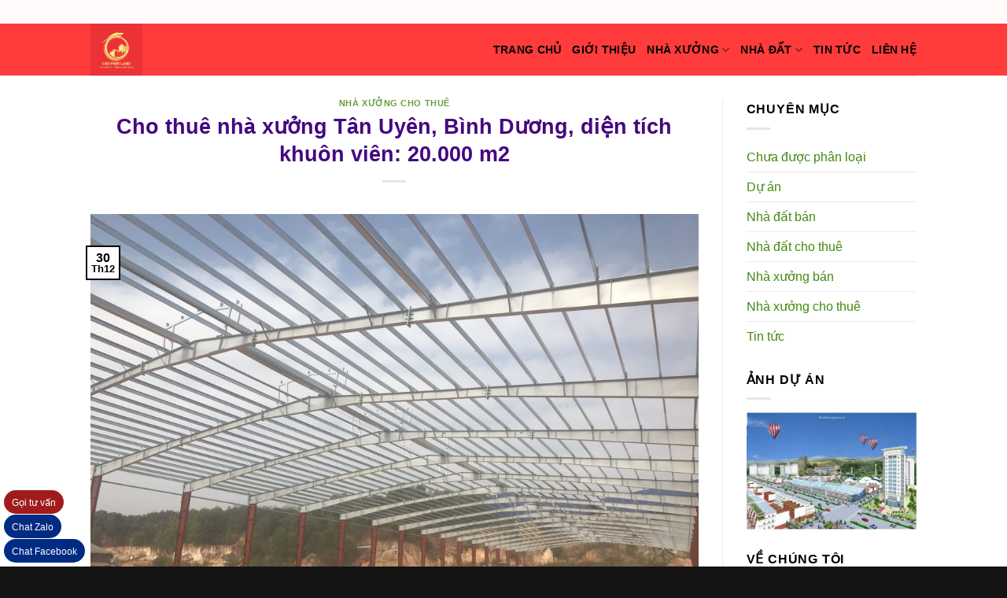

--- FILE ---
content_type: text/html; charset=UTF-8
request_url: https://diaoccaophat.com/cho-thue-nha-xuong-tan-uyen-binh-duong-dien-tich-khuon-vien-20-000-m2/
body_size: 10834
content:
<!DOCTYPE html>
<!--[if IE 9 ]> <html lang="vi-VN" class="ie9 loading-site no-js"> <![endif]-->
<!--[if IE 8 ]> <html lang="vi-VN" class="ie8 loading-site no-js"> <![endif]-->
<!--[if (gte IE 9)|!(IE)]><!--><html lang="vi-VN" class="loading-site no-js"> <!--<![endif]-->
<head>
	<meta charset="UTF-8" />
	<meta name="viewport" content="width=device-width, initial-scale=1.0, maximum-scale=1.0, user-scalable=no" />

	<link rel="profile" href="https://gmpg.org/xfn/11" />
	<link rel="pingback" href="https://diaoccaophat.com/xmlrpc.php" />

	<script>(function(html){html.className = html.className.replace(/\bno-js\b/,'js')})(document.documentElement);</script>
<title>Cho thuê nhà xưởng Tân Uyên, Bình Dương, diện tích khuôn viên: 20.000 m2 &#8211; Cao Phat Land &#8211; Bán và cho thuê nhà xưởng tại Bình Dương</title>
<link rel='dns-prefetch' href='//s.w.org' />
<link rel="alternate" type="application/rss+xml" title="Dòng thông tin Cao Phat Land - Bán và cho thuê nhà xưởng tại Bình Dương &raquo;" href="https://diaoccaophat.com/feed/" />
<link rel="alternate" type="application/rss+xml" title="Dòng phản hồi Cao Phat Land - Bán và cho thuê nhà xưởng tại Bình Dương &raquo;" href="https://diaoccaophat.com/comments/feed/" />
		<script type="text/javascript">
			window._wpemojiSettings = {"baseUrl":"https:\/\/s.w.org\/images\/core\/emoji\/12.0.0-1\/72x72\/","ext":".png","svgUrl":"https:\/\/s.w.org\/images\/core\/emoji\/12.0.0-1\/svg\/","svgExt":".svg","source":{"concatemoji":"https:\/\/diaoccaophat.com\/wp-includes\/js\/wp-emoji-release.min.js?ver=5.2.21"}};
			!function(e,a,t){var n,r,o,i=a.createElement("canvas"),p=i.getContext&&i.getContext("2d");function s(e,t){var a=String.fromCharCode;p.clearRect(0,0,i.width,i.height),p.fillText(a.apply(this,e),0,0);e=i.toDataURL();return p.clearRect(0,0,i.width,i.height),p.fillText(a.apply(this,t),0,0),e===i.toDataURL()}function c(e){var t=a.createElement("script");t.src=e,t.defer=t.type="text/javascript",a.getElementsByTagName("head")[0].appendChild(t)}for(o=Array("flag","emoji"),t.supports={everything:!0,everythingExceptFlag:!0},r=0;r<o.length;r++)t.supports[o[r]]=function(e){if(!p||!p.fillText)return!1;switch(p.textBaseline="top",p.font="600 32px Arial",e){case"flag":return s([55356,56826,55356,56819],[55356,56826,8203,55356,56819])?!1:!s([55356,57332,56128,56423,56128,56418,56128,56421,56128,56430,56128,56423,56128,56447],[55356,57332,8203,56128,56423,8203,56128,56418,8203,56128,56421,8203,56128,56430,8203,56128,56423,8203,56128,56447]);case"emoji":return!s([55357,56424,55356,57342,8205,55358,56605,8205,55357,56424,55356,57340],[55357,56424,55356,57342,8203,55358,56605,8203,55357,56424,55356,57340])}return!1}(o[r]),t.supports.everything=t.supports.everything&&t.supports[o[r]],"flag"!==o[r]&&(t.supports.everythingExceptFlag=t.supports.everythingExceptFlag&&t.supports[o[r]]);t.supports.everythingExceptFlag=t.supports.everythingExceptFlag&&!t.supports.flag,t.DOMReady=!1,t.readyCallback=function(){t.DOMReady=!0},t.supports.everything||(n=function(){t.readyCallback()},a.addEventListener?(a.addEventListener("DOMContentLoaded",n,!1),e.addEventListener("load",n,!1)):(e.attachEvent("onload",n),a.attachEvent("onreadystatechange",function(){"complete"===a.readyState&&t.readyCallback()})),(n=t.source||{}).concatemoji?c(n.concatemoji):n.wpemoji&&n.twemoji&&(c(n.twemoji),c(n.wpemoji)))}(window,document,window._wpemojiSettings);
		</script>
		<style type="text/css">
img.wp-smiley,
img.emoji {
	display: inline !important;
	border: none !important;
	box-shadow: none !important;
	height: 1em !important;
	width: 1em !important;
	margin: 0 .07em !important;
	vertical-align: -0.1em !important;
	background: none !important;
	padding: 0 !important;
}
</style>
	<link rel='stylesheet' id='wp-block-library-css'  href='https://diaoccaophat.com/wp-includes/css/dist/block-library/style.min.css?ver=5.2.21' type='text/css' media='all' />
<link rel='stylesheet' id='flatsome-icons-css'  href='https://diaoccaophat.com/wp-content/themes/flatsome/assets/css/fl-icons.css?ver=3.3' type='text/css' media='all' />
<link rel='stylesheet' id='flatsome-main-css'  href='https://diaoccaophat.com/wp-content/themes/flatsome/assets/css/flatsome.css?ver=3.5.0' type='text/css' media='all' />
<link rel='stylesheet' id='flatsome-style-css'  href='https://diaoccaophat.com/wp-content/themes/flatsome/style.css?ver=3.5.0' type='text/css' media='all' />
<script type='text/javascript' src='https://diaoccaophat.com/wp-includes/js/jquery/jquery.js?ver=1.12.4-wp'></script>
<script type='text/javascript' src='https://diaoccaophat.com/wp-includes/js/jquery/jquery-migrate.min.js?ver=1.4.1'></script>
<link rel='https://api.w.org/' href='https://diaoccaophat.com/wp-json/' />
<link rel="EditURI" type="application/rsd+xml" title="RSD" href="https://diaoccaophat.com/xmlrpc.php?rsd" />
<link rel="wlwmanifest" type="application/wlwmanifest+xml" href="https://diaoccaophat.com/wp-includes/wlwmanifest.xml" /> 
<link rel='prev' title='Bán nhà xưởng Bình Phước, đất có nhà xưởng trong khu công nghiệp Bắc Đồng Phú' href='https://diaoccaophat.com/ban-nha-xuong-binh-phuoc-dat-co-nha-xuong-trong-khu-cong-nghiep-bac-dong-phu/' />
<link rel='next' title='Cho thuê nhà xưởng Tân Uyên, Bình Dương, diện tích nhà xưởng: 10.000 m2' href='https://diaoccaophat.com/cho-thue-nha-xuong-tan-uyen-binh-duong-dien-tich-nha-xuong-10-000-m2/' />
<meta name="generator" content="WordPress 5.2.21" />
<link rel="canonical" href="https://diaoccaophat.com/cho-thue-nha-xuong-tan-uyen-binh-duong-dien-tich-khuon-vien-20-000-m2/" />
<link rel='shortlink' href='https://diaoccaophat.com/?p=1182' />
<link rel="alternate" type="application/json+oembed" href="https://diaoccaophat.com/wp-json/oembed/1.0/embed?url=https%3A%2F%2Fdiaoccaophat.com%2Fcho-thue-nha-xuong-tan-uyen-binh-duong-dien-tich-khuon-vien-20-000-m2%2F" />
<link rel="alternate" type="text/xml+oembed" href="https://diaoccaophat.com/wp-json/oembed/1.0/embed?url=https%3A%2F%2Fdiaoccaophat.com%2Fcho-thue-nha-xuong-tan-uyen-binh-duong-dien-tich-khuon-vien-20-000-m2%2F&#038;format=xml" />
<!-- Global site tag (gtag.js) - Google Analytics -->
<script async src="https://www.googletagmanager.com/gtag/js?id=UA-149406262-1"></script>
<script>
  window.dataLayer = window.dataLayer || [];
  function gtag(){dataLayer.push(arguments);}
  gtag('js', new Date());

  gtag('config', 'UA-149406262-1');
</script>
<!-- Facebook Pixel Code -->
<script>
  !function(f,b,e,v,n,t,s)
  {if(f.fbq)return;n=f.fbq=function(){n.callMethod?
  n.callMethod.apply(n,arguments):n.queue.push(arguments)};
  if(!f._fbq)f._fbq=n;n.push=n;n.loaded=!0;n.version='2.0';
  n.queue=[];t=b.createElement(e);t.async=!0;
  t.src=v;s=b.getElementsByTagName(e)[0];
  s.parentNode.insertBefore(t,s)}(window, document,'script',
  'https://connect.facebook.net/en_US/fbevents.js');
  fbq('init', '535265080353168');
  fbq('track', 'PageView');
</script>
<noscript><img height="1" width="1" style="display:none"
  src="https://www.facebook.com/tr?id=535265080353168&ev=PageView&noscript=1"
/></noscript>
<!-- End Facebook Pixel Code --><style>.bg{opacity: 0; transition: opacity 1s; -webkit-transition: opacity 1s;} .bg-loaded{opacity: 1;}</style><!--[if IE]><link rel="stylesheet" type="text/css" href="https://diaoccaophat.com/wp-content/themes/flatsome/assets/css/ie-fallback.css"><script src="//cdnjs.cloudflare.com/ajax/libs/html5shiv/3.6.1/html5shiv.js"></script><script>var head = document.getElementsByTagName('head')[0],style = document.createElement('style');style.type = 'text/css';style.styleSheet.cssText = ':before,:after{content:none !important';head.appendChild(style);setTimeout(function(){head.removeChild(style);}, 0);</script><script src="https://diaoccaophat.com/wp-content/themes/flatsome/assets/libs/ie-flexibility.js"></script><![endif]-->    <script type="text/javascript">
    WebFontConfig = {
      google: { families: [ "-apple-system,+BlinkMacSystemFont,+&quot;Segoe+UI&quot;,+Roboto,+Oxygen-Sans,+Ubuntu,+Cantarell,+&quot;Helvetica+Neue&quot;,+sans-serif:regular,regular","Roboto:regular,regular","Roboto:regular,700","Alike+Angular:regular,regular", ] }
    };
    (function() {
      var wf = document.createElement('script');
      wf.src = 'https://ajax.googleapis.com/ajax/libs/webfont/1/webfont.js';
      wf.type = 'text/javascript';
      wf.async = 'true';
      var s = document.getElementsByTagName('script')[0];
      s.parentNode.insertBefore(wf, s);
    })(); </script>
  <link rel="icon" href="https://diaoccaophat.com/wp-content/uploads/2019/07/cropped-logo_bds-32x32.png" sizes="32x32" />
<link rel="icon" href="https://diaoccaophat.com/wp-content/uploads/2019/07/cropped-logo_bds-192x192.png" sizes="192x192" />
<link rel="apple-touch-icon-precomposed" href="https://diaoccaophat.com/wp-content/uploads/2019/07/cropped-logo_bds-180x180.png" />
<meta name="msapplication-TileImage" content="https://diaoccaophat.com/wp-content/uploads/2019/07/cropped-logo_bds-270x270.png" />
<style id="custom-css" type="text/css">:root {--primary-color: #000000;}/* Site Width */.header-main{height: 66px}#logo img{max-height: 66px}#logo{width:200px;}.header-bottom{min-height: 55px}.header-top{min-height: 30px}.has-transparent + .page-title:first-of-type,.has-transparent + #main > .page-title,.has-transparent + #main > div > .page-title,.has-transparent + #main .page-header-wrapper:first-of-type .page-title{padding-top: 96px;}.header.show-on-scroll,.stuck .header-main{height:70px!important}.stuck #logo img{max-height: 70px!important}.header-bg-color, .header-wrapper {background-color: rgba(255,40,40,0.7)}.header-bottom {background-color: #5820b2}.stuck .header-main .nav > li > a{line-height: 50px }.header-bottom-nav > li > a{line-height: 16px }@media (max-width: 549px) {.header-main{height: 70px}#logo img{max-height: 70px}}.header-top{background-color:rgba(255,255,255,0.98)!important;}/* Color */.accordion-title.active, .has-icon-bg .icon .icon-inner,.logo a, .primary.is-underline, .primary.is-link, .badge-outline .badge-inner, .nav-outline > li.active> a,.nav-outline >li.active > a, .cart-icon strong,[data-color='primary'], .is-outline.primary{color: #000000;}/* Color !important */[data-text-color="primary"]{color: #000000!important;}/* Background */.scroll-to-bullets a,.featured-title, .label-new.menu-item > a:after, .nav-pagination > li > .current,.nav-pagination > li > span:hover,.nav-pagination > li > a:hover,.has-hover:hover .badge-outline .badge-inner,button[type="submit"], .button.wc-forward:not(.checkout):not(.checkout-button), .button.submit-button, .button.primary:not(.is-outline),.featured-table .title,.is-outline:hover, .has-icon:hover .icon-label,.nav-dropdown-bold .nav-column li > a:hover, .nav-dropdown.nav-dropdown-bold > li > a:hover, .nav-dropdown-bold.dark .nav-column li > a:hover, .nav-dropdown.nav-dropdown-bold.dark > li > a:hover, .is-outline:hover, .tagcloud a:hover,.grid-tools a, input[type='submit']:not(.is-form), .box-badge:hover .box-text, input.button.alt,.nav-box > li > a:hover,.nav-box > li.active > a,.nav-pills > li.active > a ,.current-dropdown .cart-icon strong, .cart-icon:hover strong, .nav-line-bottom > li > a:before, .nav-line-grow > li > a:before, .nav-line > li > a:before,.banner, .header-top, .slider-nav-circle .flickity-prev-next-button:hover svg, .slider-nav-circle .flickity-prev-next-button:hover .arrow, .primary.is-outline:hover, .button.primary:not(.is-outline), input[type='submit'].primary, input[type='submit'].primary, input[type='reset'].button, input[type='button'].primary, .badge-inner{background-color: #000000;}/* Border */.nav-vertical.nav-tabs > li.active > a,.scroll-to-bullets a.active,.nav-pagination > li > .current,.nav-pagination > li > span:hover,.nav-pagination > li > a:hover,.has-hover:hover .badge-outline .badge-inner,.accordion-title.active,.featured-table,.is-outline:hover, .tagcloud a:hover,blockquote, .has-border, .cart-icon strong:after,.cart-icon strong,.blockUI:before, .processing:before,.loading-spin, .slider-nav-circle .flickity-prev-next-button:hover svg, .slider-nav-circle .flickity-prev-next-button:hover .arrow, .primary.is-outline:hover{border-color: #000000}.nav-tabs > li.active > a{border-top-color: #000000}.widget_shopping_cart_content .blockUI.blockOverlay:before { border-left-color: #000000 }.woocommerce-checkout-review-order .blockUI.blockOverlay:before { border-left-color: #000000 }/* Fill */.slider .flickity-prev-next-button:hover svg,.slider .flickity-prev-next-button:hover .arrow{fill: #000000;}/* Background Color */[data-icon-label]:after, .secondary.is-underline:hover,.secondary.is-outline:hover,.icon-label,.button.secondary:not(.is-outline),.button.alt:not(.is-outline), .badge-inner.on-sale, .button.checkout, .single_add_to_cart_button{ background-color:#600db4; }/* Color */.secondary.is-underline,.secondary.is-link, .secondary.is-outline,.stars a.active, .star-rating:before, .woocommerce-page .star-rating:before,.star-rating span:before, .color-secondary{color: #600db4}/* Color !important */[data-text-color="secondary"]{color: #600db4!important;}/* Border */.secondary.is-outline:hover{border-color:#600db4}.success.is-underline:hover,.success.is-outline:hover,.success{background-color: #1e0a32}.success-color, .success.is-link, .success.is-outline{color: #1e0a32;}.success-border{border-color: #1e0a32!important;}body{font-size: 100%;}@media screen and (max-width: 549px){body{font-size: 100%;}}body{font-family:"Roboto", sans-serif}body{font-weight: 0}body{color: #000000}.nav > li > a {font-family:"Roboto", sans-serif;}.nav > li > a {font-weight: 700;}h1,h2,h3,h4,h5,h6,.heading-font, .off-canvas-center .nav-sidebar.nav-vertical > li > a{font-family: "-apple-system, BlinkMacSystemFont, &quot;Segoe UI&quot;, Roboto, Oxygen-Sans, Ubuntu, Cantarell, &quot;Helvetica Neue&quot;, sans-serif", sans-serif;}h1,h2,h3,h4,h5,h6,.heading-font,.banner h1,.banner h2{font-weight: 0;}h1,h2,h3,h4,h5,h6,.heading-font{color: #440880;}.alt-font{font-family: "Alike Angular", sans-serif;}.alt-font{font-weight: 0!important;}.header:not(.transparent) .header-nav.nav > li > a {color: #000000;}.header:not(.transparent) .header-nav.nav > li > a:hover,.header:not(.transparent) .header-nav.nav > li.active > a,.header:not(.transparent) .header-nav.nav > li.current > a,.header:not(.transparent) .header-nav.nav > li > a.active,.header:not(.transparent) .header-nav.nav > li > a.current{color: #5910a1;}.header-nav.nav-line-bottom > li > a:before,.header-nav.nav-line-grow > li > a:before,.header-nav.nav-line > li > a:before,.header-nav.nav-box > li > a:hover,.header-nav.nav-box > li.active > a,.header-nav.nav-pills > li > a:hover,.header-nav.nav-pills > li.active > a{color:#FFF!important;background-color: #5910a1;}.header:not(.transparent) .header-bottom-nav.nav > li > a{color: #ffffff;}.header:not(.transparent) .header-bottom-nav.nav > li > a:hover,.header:not(.transparent) .header-bottom-nav.nav > li.active > a,.header:not(.transparent) .header-bottom-nav.nav > li.current > a,.header:not(.transparent) .header-bottom-nav.nav > li > a.active,.header:not(.transparent) .header-bottom-nav.nav > li > a.current{color: #81d742;}.header-bottom-nav.nav-line-bottom > li > a:before,.header-bottom-nav.nav-line-grow > li > a:before,.header-bottom-nav.nav-line > li > a:before,.header-bottom-nav.nav-box > li > a:hover,.header-bottom-nav.nav-box > li.active > a,.header-bottom-nav.nav-pills > li > a:hover,.header-bottom-nav.nav-pills > li.active > a{color:#FFF!important;background-color: #81d742;}a{color: #428810;}.footer-2{background-color: #e22828}.absolute-footer, html{background-color: rgba(0,0,0,0.92)}.label-new.menu-item > a:after{content:"New";}.label-hot.menu-item > a:after{content:"Hot";}.label-sale.menu-item > a:after{content:"Sale";}.label-popular.menu-item > a:after{content:"Popular";}</style></head>

<body data-rsssl=1 class="post-template-default single single-post postid-1182 single-format-standard lightbox nav-dropdown-has-arrow">

<a class="skip-link screen-reader-text" href="#main">Skip to content</a>

<div id="wrapper">


<header id="header" class="header has-sticky sticky-jump">
   <div class="header-wrapper">
	<div id="top-bar" class="header-top nav-dark">
    <div class="flex-row container">
      <div class="flex-col hide-for-medium flex-left">
          <ul class="nav nav-left medium-nav-center nav-small  nav-divided">
                        </ul>
      </div><!-- flex-col left -->

      <div class="flex-col hide-for-medium flex-center">
          <ul class="nav nav-center nav-small  nav-divided">
                        </ul>
      </div><!-- center -->

      <div class="flex-col hide-for-medium flex-right">
         <ul class="nav top-bar-nav nav-right nav-small  nav-divided">
                        </ul>
      </div><!-- .flex-col right -->

            <div class="flex-col show-for-medium flex-grow">
          <ul class="nav nav-center nav-small mobile-nav  nav-divided">
              <li class="html custom html_topbar_left"><strong class="uppercase">CÔNG TY TNHH LÂM MINH LONG</strong></BR>ĐT: 0901.550.510 - 0981.550.510</BR>ĐC: 555A ĐLBD - HIỆP THÀNH - TP.TDM</li>          </ul>
      </div>
      
    </div><!-- .flex-row -->
</div><!-- #header-top -->
<div id="masthead" class="header-main ">
      <div class="header-inner flex-row container logo-left medium-logo-center" role="navigation">

          <!-- Logo -->
          <div id="logo" class="flex-col logo">
            <!-- Header logo -->
<a href="https://diaoccaophat.com/" title="Cao Phat Land &#8211; Bán và cho thuê nhà xưởng tại Bình Dương - Trao niềm tin &#8211; Nhận thịnh vượng" rel="home">
    <img width="200" height="66" src="https://diaoccaophat.com/wp-content/uploads/2019/09/Địa-Ốc-Cao-Phát.jpg" class="header_logo header-logo" alt="Cao Phat Land &#8211; Bán và cho thuê nhà xưởng tại Bình Dương"/><img  width="200" height="66" src="https://diaoccaophat.com/wp-content/uploads/2019/09/Địa-Ốc-Cao-Phát.jpg" class="header-logo-dark" alt="Cao Phat Land &#8211; Bán và cho thuê nhà xưởng tại Bình Dương"/></a>
          </div>

          <!-- Mobile Left Elements -->
          <div class="flex-col show-for-medium flex-left">
            <ul class="mobile-nav nav nav-left ">
              <li class="nav-icon has-icon">
  		<a href="#" data-open="#main-menu" data-pos="left" data-bg="main-menu-overlay" data-color="" class="is-small" aria-controls="main-menu" aria-expanded="false">
		
		  <i class="icon-menu" ></i>
		  		</a>
	</li>            </ul>
          </div>

          <!-- Left Elements -->
          <div class="flex-col hide-for-medium flex-left
            flex-grow">
            <ul class="header-nav header-nav-main nav nav-left  nav-line-bottom nav-size-medium nav-uppercase" >
                          </ul>
          </div>

          <!-- Right Elements -->
          <div class="flex-col hide-for-medium flex-right">
            <ul class="header-nav header-nav-main nav nav-right  nav-line-bottom nav-size-medium nav-uppercase">
              <li id="menu-item-49" class="menu-item menu-item-type-post_type menu-item-object-page menu-item-home  menu-item-49"><a href="https://diaoccaophat.com/" class="nav-top-link">Trang chủ</a></li>
<li id="menu-item-51" class="menu-item menu-item-type-post_type menu-item-object-page  menu-item-51"><a href="https://diaoccaophat.com/gioi-thieu/" class="nav-top-link">Giới thiệu</a></li>
<li id="menu-item-305" class="menu-item menu-item-type-custom menu-item-object-custom menu-item-has-children  menu-item-305 has-dropdown"><a href="#" class="nav-top-link">Nhà xưởng<i class="icon-angle-down" ></i></a>
<ul class='nav-dropdown nav-dropdown-default'>
	<li id="menu-item-303" class="menu-item menu-item-type-taxonomy menu-item-object-category current-post-ancestor current-menu-parent current-post-parent  menu-item-303"><a href="https://diaoccaophat.com/category/nha-xuong-cho-thue/">Nhà xưởng cho thuê</a></li>
	<li id="menu-item-304" class="menu-item menu-item-type-taxonomy menu-item-object-category  menu-item-304"><a href="https://diaoccaophat.com/category/nha-xuong-ban/">Nhà xưởng bán</a></li>
</ul>
</li>
<li id="menu-item-306" class="menu-item menu-item-type-custom menu-item-object-custom menu-item-has-children  menu-item-306 has-dropdown"><a href="#" class="nav-top-link">Nhà đất<i class="icon-angle-down" ></i></a>
<ul class='nav-dropdown nav-dropdown-default'>
	<li id="menu-item-302" class="menu-item menu-item-type-taxonomy menu-item-object-category  menu-item-302"><a href="https://diaoccaophat.com/category/nha-dat-cho-thue/">Nhà đất cho thuê</a></li>
	<li id="menu-item-208" class="menu-item menu-item-type-taxonomy menu-item-object-category  menu-item-208"><a href="https://diaoccaophat.com/category/nha-dat-ban/">Nhà đất bán</a></li>
</ul>
</li>
<li id="menu-item-307" class="menu-item menu-item-type-taxonomy menu-item-object-category  menu-item-307"><a href="https://diaoccaophat.com/category/tin-tuc/" class="nav-top-link">Tin tức</a></li>
<li id="menu-item-52" class="menu-item menu-item-type-post_type menu-item-object-page  menu-item-52"><a href="https://diaoccaophat.com/lien-he/" class="nav-top-link">Liên hệ</a></li>
            </ul>
          </div>

          <!-- Mobile Right Elements -->
          <div class="flex-col show-for-medium flex-right">
            <ul class="mobile-nav nav nav-right ">
                          </ul>
          </div>

      </div><!-- .header-inner -->
     
            <!-- Header divider -->
      <div class="container"><div class="top-divider full-width"></div></div>
      </div><!-- .header-main -->
<div class="header-bg-container fill"><div class="header-bg-image fill"></div><div class="header-bg-color fill"></div></div><!-- .header-bg-container -->   </div><!-- header-wrapper-->
</header>


<main id="main" class="">

<div id="content" class="blog-wrapper blog-single page-wrapper">
	

<div class="row row-large row-divided ">
	
	<div class="large-9 col">
		


<article id="post-1182" class="post-1182 post type-post status-publish format-standard has-post-thumbnail hentry category-nha-xuong-cho-thue">
	<div class="article-inner ">
		<header class="entry-header">
	<div class="entry-header-text entry-header-text-top text-center">
	   	<h6 class="entry-category is-xsmall">
	<a href="https://diaoccaophat.com/category/nha-xuong-cho-thue/" rel="category tag">Nhà xưởng cho thuê</a></h6>

<h1 class="entry-title">Cho thuê nhà xưởng Tân Uyên, Bình Dương, diện tích khuôn viên: 20.000 m2</h1>
<div class="entry-divider is-divider small"></div>

	</div><!-- .entry-header -->

    	<div class="entry-image relative">
	   <a href="https://diaoccaophat.com/cho-thue-nha-xuong-tan-uyen-binh-duong-dien-tich-khuon-vien-20-000-m2/">
    <img width="1020" height="765" src="https://diaoccaophat.com/wp-content/uploads/2019/12/903e3efa986d6133387c-1024x768.jpg" class="attachment-large size-large wp-post-image" alt="nhà xưởng Tân Uyên, Bình Dương" srcset="https://diaoccaophat.com/wp-content/uploads/2019/12/903e3efa986d6133387c-1024x768.jpg 1024w, https://diaoccaophat.com/wp-content/uploads/2019/12/903e3efa986d6133387c-300x225.jpg 300w, https://diaoccaophat.com/wp-content/uploads/2019/12/903e3efa986d6133387c-768x576.jpg 768w" sizes="(max-width: 1020px) 100vw, 1020px" /></a>
	   <div class="badge absolute top post-date badge-outline">
	<div class="badge-inner">
		<span class="post-date-day">30</span><br>
		<span class="post-date-month is-small">Th12</span>
	</div>
</div>	</div><!-- .entry-image -->
	</header><!-- post-header -->
		<div class="entry-content single-page">

	<p><strong><span style="color: #ff0000; font-size: 130%;">Cao Phat land cần cho thuê nhà xưởng Tân Uyên, Bình Dương</span><br />
</strong></p>
<p><strong><a href="https://diaoccaophat.com/category/nha-xuong-cho-thue/">Cho thuê nhà xưởng Tân Uyên</a></strong>. Nhà xưởng đang xây dựng, được thiết kế và xây dựng kiên cố, hiện đại. Nhà xưởng xây dựng bê tông vững chải, nền bê tông cốt thép cực kiên cố chịu lực, chịu nhiệt. Phần mái cao ráo giúp không gian thông thoáng, thích hợp sản xuất nhiều ngành nghề.  An ninh  tốt, đường nội bộ rộng rãi, sạch sẽ, có trạm bảo vệ, xung quanh có tường rào kiên cố.<span id="ctl00_ctl33_g_652ca0af_0719_4a3a_a11b_7dbc4e823ee7_ctl00_Label_BodyTinTucMoRong"></span></p>
<h2><strong><span style="color: #ff0000;">Vị trí, diện tích cho thuê nhà xưởng Tân Uyên, Bình Dương:</span><br />
</strong></h2>
<p>– Vị trí: Tân Uyên, Bình Dương</p>
<p>– Diện tích  khuôn viên: 20.000 m2</p>
<p>– Diện tích  nhà xưởng: 11.000 m2</p>
<h2><span style="color: #ff0000;"><strong>Mục đích sử dụng nhà xưởng:</strong></span></h2>
<p>– Phù hợp doanh nghiệp cần nhà xưởng mới hoàn toàn</p>
<p>– Phù hợp đa ngành nghề sản xuất kinh doanh</p>
<h2><span style="color: #ff0000;"><strong>Hiện trạng </strong><strong>cho thuê </strong><strong>nhà xưởng Tân Uyên, Bình Dương:</strong></span></h2>
<p>– Nhà xưởng  mới hoàn toàn</p>
<p>– Nhà xưởng được xây dựng kiên cố, hiện đại, cao ráo</p>
<p>– Nhà xưởng xây dựng tường gạch, nhiều ô cửa sổ rất thoáng mát</p>
<p>– Phần mái cao  thông thoáng</p>
<p>– Phần nền đổ bê tông cốt thép chắc chắn, chịu lực và nhiệt tốt</p>
<p>– Có nhà để xe, khuôn viên xưởng rộng rãi được đổ bê tông sạch sẽ</p>
<p>– PCCC tự động, điện sản xuất, nước sinh hoạt đầy đủ</p>
<p>– Giao thông thuận tiện…</p>
<p>– Ngoài ra còn nhiều tiện ích khác</p>
<p><img class="alignnone size-medium wp-image-1191" src="https://diaoccaophat.com/wp-content/uploads/2019/12/e4b0ab50ae41571f0e50-300x225.jpg" alt="" width="300" height="225" srcset="https://diaoccaophat.com/wp-content/uploads/2019/12/e4b0ab50ae41571f0e50-300x225.jpg 300w, https://diaoccaophat.com/wp-content/uploads/2019/12/e4b0ab50ae41571f0e50-768x576.jpg 768w, https://diaoccaophat.com/wp-content/uploads/2019/12/e4b0ab50ae41571f0e50-1024x768.jpg 1024w" sizes="(max-width: 300px) 100vw, 300px" /></p>
<div class="large-9 col">
<article id="post-611" class="post-611 post type-post status-publish format-standard has-post-thumbnail hentry category-nha-xuong-ban">
<div class="article-inner ">
<div class="entry-content single-page">
<h2><span style="color: #ff0000;"><strong>Giá </strong><strong>cần cho thuê </strong><strong>nhà xưởng Tân Uyên, Bình Dương:</strong></span></h2>
<p>– Giá cho thuê: 3 usd /m2/tháng</p>
<p>– Đặt cọc: 6 tháng tiền thuê xưởng, hợp đồng 5 năm</p>
<p>– Lưu ý: giá trên chưa bao gồm thuế.</p>
<p>– Giấy tờ pháp lý đầy đủ.</p>
<p>– Mua bán thủ tục nhanh chóng</p>
<figure id="attachment_963" class="wp-caption alignnone" aria-describedby="caption-attachment-963"><figcaption id="caption-attachment-963" class="wp-caption-text"></figcaption></figure>
<p>&nbsp;</p>
<p><strong>Để biết thêm thông tin chi tiết về nhà xưởng, xin vui lòng liên hệ:</strong></p>
<p><strong><span style="color: #ff0000;">Hotline: 0917 719 789</span><br />
</strong></p>
<p>Email: nhaxuongmiendong@gmail.com, diaoccaophat@gmail.com</p>
<p>Website: <a href="https://diaoccaophat.com">diaoccaophat.com</a>, <a href="https://nhaxuongmiendong.com/">nhaxuongmiendong.com</a></p>
<p>Với đội ngũ nhân viên giàu kinh nghiệm quý khách sẽ hài lòng trong việc tìm mua nhà xưởng, thuê nhà xưởng, thuê đất, mua đất, trao đổi ký gởi bất động sản…</p>
</div>
</div>
</article>
</div>

	
	</div><!-- .entry-content2 -->



	</div><!-- .article-inner -->
</article><!-- #-1182 -->




<div id="comments" class="comments-area">

	
	
	
	
</div><!-- #comments -->
	</div> <!-- .large-9 -->

	<div class="post-sidebar large-3 col">
		<div id="secondary" class="widget-area " role="complementary">
		<aside id="categories-2" class="widget widget_categories"><span class="widget-title "><span>Chuyên mục</span></span><div class="is-divider small"></div>		<ul>
				<li class="cat-item cat-item-1"><a href="https://diaoccaophat.com/category/khong-phan-loai/">Chưa được phân loại</a>
</li>
	<li class="cat-item cat-item-20"><a href="https://diaoccaophat.com/category/du-an/" title="Dự án đang bán">Dự án</a>
</li>
	<li class="cat-item cat-item-21"><a href="https://diaoccaophat.com/category/nha-dat-ban/" title="Nhà đất bán">Nhà đất bán</a>
</li>
	<li class="cat-item cat-item-22"><a href="https://diaoccaophat.com/category/nha-dat-cho-thue/">Nhà đất cho thuê</a>
</li>
	<li class="cat-item cat-item-25"><a href="https://diaoccaophat.com/category/nha-xuong-ban/">Nhà xưởng bán</a>
</li>
	<li class="cat-item cat-item-24"><a href="https://diaoccaophat.com/category/nha-xuong-cho-thue/">Nhà xưởng cho thuê</a>
</li>
	<li class="cat-item cat-item-16"><a href="https://diaoccaophat.com/category/tin-tuc/">Tin tức</a>
</li>
		</ul>
			</aside><aside id="media_image-4" class="widget widget_media_image"><span class="widget-title "><span>ảnh dự án</span></span><div class="is-divider small"></div><img width="300" height="208" src="https://diaoccaophat.com/wp-content/uploads/2019/09/973052926585-1-300x208.jpg" class="image wp-image-312  attachment-medium size-medium" alt="" style="max-width: 100%; height: auto;" srcset="https://diaoccaophat.com/wp-content/uploads/2019/09/973052926585-1-300x208.jpg 300w, https://diaoccaophat.com/wp-content/uploads/2019/09/973052926585-1-768x532.jpg 768w, https://diaoccaophat.com/wp-content/uploads/2019/09/973052926585-1.jpg 770w" sizes="(max-width: 300px) 100vw, 300px" /></aside><aside id="text-5" class="widget widget_text"><span class="widget-title "><span>Về chúng tôi</span></span><div class="is-divider small"></div>			<div class="textwidget"><p><strong>Công ty chúng tôi</strong> được thành lập và phát triển với nhiều kinh nghiệm trong lĩnh vực bất động sản.</p>
<p>Với <strong>chiến lược phù hợp</strong> và <strong>tư duy quản trị đúng đắn</strong> cùng <strong>tinh thần đoàn kết</strong>, nỗ lực của toàn công ty, thương hiệu <strong>Công ty chúng tôi</strong> ngày càng được khẳng định vững chắc trên thị trường.</p>
<p>&nbsp;</p>
</div>
		</aside></div><!-- #secondary -->
	</div><!-- .post-sidebar -->

</div><!-- .row -->

</div><!-- #content .page-wrapper -->


</main><!-- #main -->

<footer id="footer" class="footer-wrapper">

	
<!-- FOOTER 1 -->


<!-- FOOTER 2 -->
<div class="footer-widgets footer footer-2 dark">
		<div class="row dark large-columns-3 mb-0">
	   		<div id="text-3" class="col pb-0 widget widget_text"><span class="widget-title">liên hệ chúng tôi</span><div class="is-divider small"></div>			<div class="textwidget"><p><strong>Công ty TNHH Địa ốc Cao Phát</strong></p>
<p><strong>Địa chỉ:</strong> Số 1286 Nguyễn Chí Thanh, phường Hiệp An, TP Thủ Dầu Một, Bình Dương</p>
<p><strong>Lắng nghe</strong> (Zalo): 0917 719 789<br />
0917 719 789<br />
<strong>Email</strong>: nhaxuongmiendong@gmail.com</p>
</div>
		</div><div id="text-4" class="col pb-0 widget widget_text"><span class="widget-title">lĩnh vực hoạt động</span><div class="is-divider small"></div>			<div class="textwidget"><p><b>Địa ốc Cao Phát chuyên cho thuê nhà xưởng, bán nhà xưởng, bán đất sản xuất kinh doanh, đất trồng cây lâu năm, đất ở, đất nông nghiệp, dự án, cho thuê mặt bằng, cho thuê nhà, dịch vụ giấy phép, tư vấn hỗ trợ pháp lý,&#8230; khu vực Miền Đông Nam Bộ, Miền Tây Nam&#8230;</b></p>
</div>
		</div><div id="media_image-3" class="col pb-0 widget widget_media_image"><span class="widget-title">ảnh cty</span><div class="is-divider small"></div><img width="300" height="200" src="https://diaoccaophat.com/wp-content/uploads/2019/10/c0d92d6ca92a4f74163b-300x200.jpg" class="image wp-image-332  attachment-medium size-medium" alt="" style="max-width: 100%; height: auto;" title="ảnh cty" srcset="https://diaoccaophat.com/wp-content/uploads/2019/10/c0d92d6ca92a4f74163b-300x200.jpg 300w, https://diaoccaophat.com/wp-content/uploads/2019/10/c0d92d6ca92a4f74163b.jpg 600w" sizes="(max-width: 300px) 100vw, 300px" /></div>        
		</div><!-- end row -->
</div><!-- end footer 2 -->



<div class="absolute-footer dark medium-text-center text-center">
  <div class="container clearfix">

    
    <div class="footer-primary pull-left">
            <div class="copyright-footer">
        Copyright 2026 © <strong><a href="https://diaoccaophat.com">Địa ốc  Cao Phát</a>      </div>
          </div><!-- .left -->
  </div><!-- .container -->
</div><!-- .absolute-footer -->
<a href="#top" class="back-to-top button invert plain is-outline hide-for-medium icon circle fixed bottom z-1" id="top-link"><i class="icon-angle-up" ></i></a>

</footer><!-- .footer-wrapper -->

</div><!-- #wrapper -->

<!-- Mobile Sidebar -->
<div id="main-menu" class="mobile-sidebar no-scrollbar mfp-hide">
    <div class="sidebar-menu no-scrollbar ">
        <ul class="nav nav-sidebar  nav-vertical nav-uppercase">
              <li class="header-search-form search-form html relative has-icon">
	<div class="header-search-form-wrapper">
		<div class="searchform-wrapper ux-search-box relative form- is-normal"><form method="get" class="searchform" action="https://diaoccaophat.com/" role="search">
		<div class="flex-row relative">
			<div class="flex-col flex-grow">
	   	   <input type="search" class="search-field mb-0" name="s" value="" id="s" placeholder="Tìm kiếm&hellip;" />
			</div><!-- .flex-col -->
			<div class="flex-col">
				<button type="submit" class="ux-search-submit submit-button secondary button icon mb-0">
					<i class="icon-search" ></i>				</button>
			</div><!-- .flex-col -->
		</div><!-- .flex-row -->
    <div class="live-search-results text-left z-top"></div>
</form>
</div>	</div>
</li><li class="menu-item menu-item-type-post_type menu-item-object-page menu-item-home menu-item-49"><a href="https://diaoccaophat.com/" class="nav-top-link">Trang chủ</a></li>
<li class="menu-item menu-item-type-post_type menu-item-object-page menu-item-51"><a href="https://diaoccaophat.com/gioi-thieu/" class="nav-top-link">Giới thiệu</a></li>
<li class="menu-item menu-item-type-custom menu-item-object-custom menu-item-has-children menu-item-305"><a href="#" class="nav-top-link">Nhà xưởng</a>
<ul class=children>
	<li class="menu-item menu-item-type-taxonomy menu-item-object-category current-post-ancestor current-menu-parent current-post-parent menu-item-303"><a href="https://diaoccaophat.com/category/nha-xuong-cho-thue/">Nhà xưởng cho thuê</a></li>
	<li class="menu-item menu-item-type-taxonomy menu-item-object-category menu-item-304"><a href="https://diaoccaophat.com/category/nha-xuong-ban/">Nhà xưởng bán</a></li>
</ul>
</li>
<li class="menu-item menu-item-type-custom menu-item-object-custom menu-item-has-children menu-item-306"><a href="#" class="nav-top-link">Nhà đất</a>
<ul class=children>
	<li class="menu-item menu-item-type-taxonomy menu-item-object-category menu-item-302"><a href="https://diaoccaophat.com/category/nha-dat-cho-thue/">Nhà đất cho thuê</a></li>
	<li class="menu-item menu-item-type-taxonomy menu-item-object-category menu-item-208"><a href="https://diaoccaophat.com/category/nha-dat-ban/">Nhà đất bán</a></li>
</ul>
</li>
<li class="menu-item menu-item-type-taxonomy menu-item-object-category menu-item-307"><a href="https://diaoccaophat.com/category/tin-tuc/" class="nav-top-link">Tin tức</a></li>
<li class="menu-item menu-item-type-post_type menu-item-object-page menu-item-52"><a href="https://diaoccaophat.com/lien-he/" class="nav-top-link">Liên hệ</a></li>
WooCommerce not Found<li class="header-newsletter-item has-icon">

  <a href="#header-newsletter-signup" class="tooltip" title="Sign up for Newsletter">

    <i class="icon-envelop"></i>
    <span class="header-newsletter-title">
      Newsletter    </span>
  </a><!-- .newsletter-link -->

</li><li class="html header-social-icons ml-0">
	<div class="social-icons follow-icons " ><a href="http://url" target="_blank" data-label="Facebook"  rel="nofollow" class="icon plain facebook tooltip" title="Follow on Facebook"><i class="icon-facebook" ></i></a><a href="http://url" target="_blank" rel="nofollow" data-label="Instagram" class="icon plain  instagram tooltip" title="Follow on Instagram"><i class="icon-instagram" ></i></a><a href="http://url" target="_blank"  data-label="Twitter"  rel="nofollow" class="icon plain  twitter tooltip" title="Follow on Twitter"><i class="icon-twitter" ></i></a><a href="mailto:your@email" data-label="E-mail"  rel="nofollow" class="icon plain  email tooltip" title="Send us an email"><i class="icon-envelop" ></i></a></div></li><li class="html custom html_topbar_right"><H2>HOTLINE: 0902.662.110</H2></li>        </ul>
    </div><!-- inner -->
</div><!-- #mobile-menu -->
<div class="mobile-fb">
<a  href="https://m.me/100000731530099" target="_blank"   >
    Chat Facebook</a>
</div>

<div class="mobile-th">
<a id="callnowbutton" href="tel:0917719789">Gọi tư vấn</a><i class="fa fa-phone"></i>
	</div>
	
<div class="mobile-zl">
<a href="http://zalo.me/0917719789" target="_blank">
    Chat Zalo </a>
</div>

<style>
            .mobile-fb {background: #002B82;position: fixed;bottom: 5px;height: 30px;line-height: 30px;
                padding: 0 0px 0 0px;border-radius: 40px;color: #fff;left: 5px;z-index: 99999;
                }

            .mobile-zl {background: #002B82;position: fixed;bottom: 36px;height: 30px;line-height: 30px;
                padding: 0 0px 0 0px;border-radius: 40px;color: #fff;left: 5px;z-index: 99999;
                }
         .mobile-th {background: #a01c1c;position: fixed;bottom: 67px;height: 30px;line-height: 30px;
                padding: 0 0px 0 0px;border-radius: 40px;color: #fff;left: 5px;z-index: 99999;
                }
            .mobile-th a {color: #fff;font-size: 12px;font-weight: normal; text-decoration: none;
                    margin-right: 10px; padding-left: 10px;}
  .mobile-zl a {color: #fff;font-size: 12px;font-weight: normal; text-decoration: none;
                    margin-right: 10px; padding-left: 10px;}
	  .mobile-fb a {color: #fff;font-size: 12px;font-weight: normal; text-decoration: none;
                    margin-right: 10px; padding-left: 10px;}	
	</style><script type='text/javascript' src='https://diaoccaophat.com/wp-content/themes/flatsome/inc/extensions/flatsome-live-search/flatsome-live-search.js?ver=3.5.0'></script>
<script type='text/javascript' src='https://diaoccaophat.com/wp-includes/js/hoverIntent.min.js?ver=1.8.1'></script>
<script type='text/javascript'>
/* <![CDATA[ */
var flatsomeVars = {"ajaxurl":"https:\/\/diaoccaophat.com\/wp-admin\/admin-ajax.php","rtl":"","sticky_height":"70"};
/* ]]> */
</script>
<script type='text/javascript' src='https://diaoccaophat.com/wp-content/themes/flatsome/assets/js/flatsome.js?ver=3.5.0'></script>
<script type='text/javascript' src='https://diaoccaophat.com/wp-includes/js/wp-embed.min.js?ver=5.2.21'></script>

</body>
</html>
